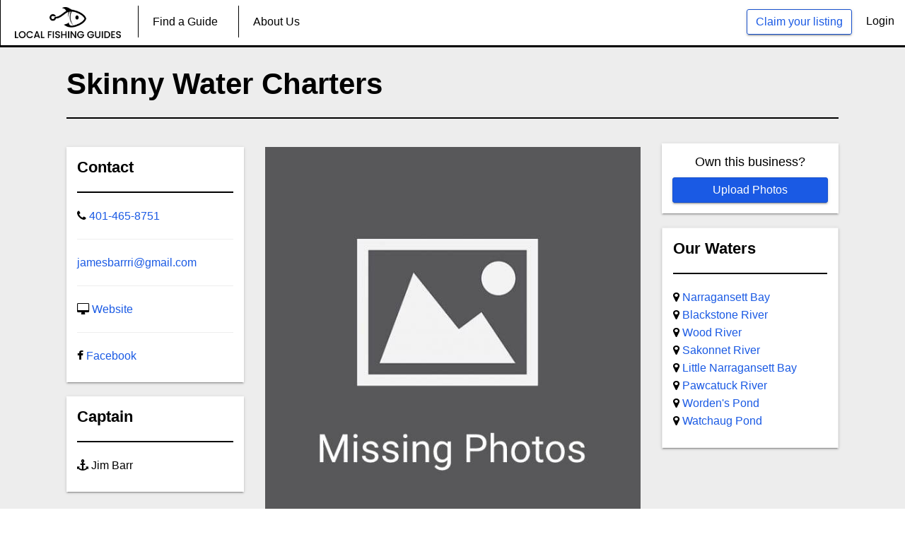

--- FILE ---
content_type: text/html; charset=UTF-8
request_url: https://localfishingguides.com/skinny-water-charters
body_size: 4840
content:
<!DOCTYPE HTML>
<html lang="en">
<head>
    <title>Skinny Water Charters</title>
    <meta charset="utf-8">
    <meta name="description" content="">
    <meta name="keywords" content="Skinny Water Charters, 401-465-8751, Jim Barr">
        
    <meta property="og:title" content="Skinny Water Charters" />
    <meta property="og:description" content="" />
    <meta property="og:image" content="https://localfishingguides.com/public/site_assets/img/angler.jpg" />

    <link rel="stylesheet" href="https://localfishingguides.com/site_assets/css/bootstrap.css">
    <link rel="stylesheet" href="https://localfishingguides.com/site_assets/css/font-awesome.css">
    <link rel="stylesheet" href="https://localfishingguides.com/site_assets/css/styles.css">
    
  <!-- Start Hotjar Tracking Code -->
  <script>
      (function(h,o,t,j,a,r){
          h.hj=h.hj||function(){(h.hj.q=h.hj.q||[]).push(arguments)};
          h._hjSettings={hjid:2383353,hjsv:6};
          a=o.getElementsByTagName('head')[0];
          r=o.createElement('script');r.async=1;
          r.src=t+h._hjSettings.hjid+j+h._hjSettings.hjsv;
          a.appendChild(r);
      })(window,document,'https://static.hotjar.com/c/hotjar-','.js?sv=');
  </script>
  <!-- End Hotjar Tracking Code -->
  <!-- Start Google Analytics Global Site (gtag.js)-->
  <script async src="https://www.googletagmanager.com/gtag/js?id=G-S1X1G9RQGW"></script>
  <script>
    window.dataLayer = window.dataLayer || [];
    function gtag(){dataLayer.push(arguments);}
    gtag('js', new Date());

    gtag('config', 'G-S1X1G9RQGW');
  </script>
  <!-- End Google Analytics-->
</head>

<body>
<!-- Preloader -->
    <header id="main-header">
    <div class="row desktop-menu">
        <div class="top-user-area" style="margin-right:15px;">
            <ul class="top-user-area-list list list-horizontal list-border">
               
                                <li>
                    <a class="btn btn-primary btn-ghost" href="https://localfishingguides.com/list-your-service">Claim your listing</a>
                </li>
                <li>
                    <a class="" style="color:black;" href="https://localfishingguides.com/login">Login</a>
                </li>
                            </ul>
        </div>
        <div class="nav">
            <ul class="slimmenu" id="slimmenu">
                <li>
                    <a href="https://localfishingguides.com"><img src="https://localfishingguides.com/site_assets/img/logo.png" alt="Local Fishing Guides" title="Local Fishing Guides" style="width:150px;"></a>
                </li>
                <li>
                    <a href="https://localfishingguides.com/find-a-guide">Find a Guide</a>
                </li>
                                                                                                <li>
                    <a style="display:none;" href="https://localfishingguides.com/blog/general">Blog</a>
                </li>
                <li>
                    <a href="https://localfishingguides.com/about">About Us</a>
                </li>
                
                            </ul>
        </div>
    </div>
    <div class="mobile-menu">
        <div class="nav">
            <ul class="slimmenu" id="slimmenu">
                                                                                                                <li><a href="https://localfishingguides.com/find-a-guide">Find a Guide</a></li>
                <li><a href="https://localfishingguides.com/about">About Us</a></li>
                <li><a href="https://localfishingguides.com/list-your-service">Claim your listing</a></li>
                <li><a style="color:black;" href="https://localfishingguides.com/login">Login</a></li>
                            </ul>
        </div>
    </div>
</header>                               
    
<div class="global-wrap" style="background-color:#EDEDED;">
    <div class="container">
        <!-- Start Heading -->
        <div class="gap-small"></div>
        <div class="row">
            <div class="col-md-12">
                <h1 style="font-weight:bold; padding-top:10px;">Skinny Water Charters</h1>
                <hr style="border:1px solid #000;">
            </div>
        </div>
        <!-- End Heading -->
        <!-- Start Photos and According Sidebar -->
        <div class="row">
                        <!-- Start Contact Section -->
            <div class="col-md-3">
                <div class="row box-shadow floating-white-box padding-40px mobile-left">
                    <h4 style="font-weight:bold;">Contact</h4>
                    <hr style="border:1px solid #000;">
                    <ul style="text-decoration:none; list-style:none; padding:0px;">
                        <li><i class="fa fa-phone"></i> <a href="tel:401-465-8751">401-465-8751</a></li>
                        <li class="mobile-hide"><hr></li>
                        <li><a href="mailto:jamesbarrri@gmail.com">jamesbarrri@gmail.com</a></li>
                        <li class="mobile-hide"><hr></li>
                        <li><i class="fa fa-desktop"></i> <a href="http://skinnywaterchartersri.com/" target="_blank" rel="nofollow">Website</a></li>
                        <li class="mobile-hide"><hr></li>
                        <li><i class="fa fa-facebook"></i> <a target="_blank" rel="nofollow" href="https://www.facebook.com/FlyfishinginRhodeIsland">Facebook</a></li>
                    </ul>
                </div>
                <div class="row box-shadow floating-white-box padding-40px margin-40px mobile-left">
                    <h4 style="font-weight:bold;">Captain</h4>
                    <hr style="border:1px solid #000;">
                    <ul style="padding-left:0px; list-style: none;">
                        <li><i class="fa fa-anchor"></i> Jim Barr</li>
                    </ul>
                </div>
            </div>
            <!-- End Contact Section -->
            <!-- Start Photos -->
            <div class="col-md-6" style="margin-top:20px;">
                <div class="fotorama" data-width="100%" data-maxheight="100%" data-fit="cover" data-ratio="1" data-nav="thumbs" data-thumbwidth="125" data-thumbheight="125" data-loop="true" data-keyboard="true" data-arrows="always">
                                            <a href="https://localfishingguides.com/site_assets/img/sample-guide/default-image.jpg" alt="Skinny Water Charters" /></a>
                                    </div>
            </div>
            <!-- End Photos -->
            <!-- Start Right Side Accordian -->
            <div class="col-md-3">
                                                <div class="row box-shadow mobile-claim-box" style="background-color:#fff; margin-top:15px;">
                    <h5 style="text-align:center;">Own this business?</h5>
                    <a class="btn btn-primary claim-button-box" href="https://localfishingguides.com/list-your-service?email=jamesbarrri@gmail.com"> Upload Photos</a>
                </div>
                                <div class="row box-shadow floating-in-grey padding-40px margin-40px mobile-left" style="background-color:white;">
                    <h4 style="font-weight:bold;">Our Waters</h4>
                    <hr style="border:1px solid #000;">
                    <ul style="padding-left:0px; list-style: none;">
                                                                        
                        <li><i class="fa fa-map-marker"></i> <a href="https://localfishingguides.com/fishing-guides-in-narragansett-bay">Narragansett Bay</a></li>
                        
                                                
                        <li><i class="fa fa-map-marker"></i> <a href="https://localfishingguides.com/fishing-guides-in-blackstone-river">Blackstone River</a></li>
                        
                                                
                        <li><i class="fa fa-map-marker"></i> <a href="https://localfishingguides.com/fishing-guides-in-wood-river">Wood River</a></li>
                        
                                                
                        <li><i class="fa fa-map-marker"></i> <a href="https://localfishingguides.com/fishing-guides-in-sakonnet-river">Sakonnet River</a></li>
                        
                                                
                        <li><i class="fa fa-map-marker"></i> <a href="https://localfishingguides.com/fishing-guides-in-little-narragansett-bay">Little Narragansett Bay</a></li>
                        
                                                
                        <li><i class="fa fa-map-marker"></i> <a href="https://localfishingguides.com/fishing-guides-in-pawcatuck-river">Pawcatuck River</a></li>
                        
                                                
                        <li><i class="fa fa-map-marker"></i> <a href="https://localfishingguides.com/fishing-guides-in-wordens-pond">Worden&#039;s Pond</a></li>
                        
                                                
                        <li><i class="fa fa-map-marker"></i> <a href="https://localfishingguides.com/fishing-guides-in-watchaug-pond">Watchaug Pond</a></li>
                        
                                                                    </ul>
                </div>
            </div>
            <!-- End Right Side Accordian -->
        </div>
        <!-- End Photos and According Sidebar -->
    </div>
    <!-- End Container -->
    <div class="gap-small"></div>

            
    <!-- Start Booking Widget -->
    <!-- <div class="mobile-padding box-shadow floating-in-grey guide-booking-bar" style="display:none">
        <div class="container">
            <div class="gap-small"></div>
            <div class="row">
                <h3 style="text-align: center; font-weight:bold;">View Pricing</h3>
                <hr style="border:1px solid #000;">
            </div>
             
            <div class="row">
                <div class=col-md-4>
                    <div class="form-group">
                        <label style="font-weight:bold;">Where?</label>
                        <input id="water-selection" name="body-of-water" list="waters" class="form-control box-shadow" type="text" required value="" />
                              
                        <datalist id="waters">
                                                                                    
                            <option value="Narragansett Bay">
                                                        
                            <option value="Blackstone River">
                                                        
                            <option value="Wood River">
                                                        
                            <option value="Sakonnet River">
                                                        
                            <option value="Little Narragansett Bay">
                                                        
                            <option value="Pawcatuck River">
                                                        
                            <option value="Worden&#039;s Pond">
                                                        
                            <option value="Watchaug Pond">
                                                             
                        </datalist>  
                    </div>
                </div>
                <div class=col-md-4>
                    <div class="form-group form-group-icon-left"><i class="fa fa-calendar input-icon input-icon-hightlight icon-edit" style="padding-top:30px;"></i>
                        <label style="font-weight:bold;">When?</label>
                        <input id="trip-date" name="trip-date" class="form-control box-shadow" placeholder="MM/DD/YYYY" type="text" required/>
                    </div>
                </div>
                <div class=col-md-4 style="padding-top:26px;">
                    <div class="form-group">
                        <a  onclick="booking()" class="btn btn-primary booking-bar-btn">Continue</a>
                    </div>
                </div>
            </div>
        </div>
    </div> -->
    <!-- End Booking Widget -->
    <!-- Start Meet Your Guide and Sidebar Section -->
    <div class="container">
        <hr>
        <div class="row">
            <div class="col-md-8" style="padding-right:50px;">
                <!-- Start Guide's Boat -->
                <div class="row">
                    <h4 style="font-weight:bold;">Guide's Boat</h4>
                                        <p><i class="fa fa-times" style="color:red;"></i> Guide hasn't added this yet.</p>
                                    </div>
                <!-- End Guide's Boat -->
                <!-- Start Meet Your Guide -->
                <div class="row">
                    <h4 style="font-weight:bold;">Description</h4>
                                            <p><i class="fa fa-times" style="color:red;"></i> Guide hasn't added this yet. Check out their <a href="http://skinnywaterchartersri.com/" target="_blank" rel="nofollow">Website</a> or <a target="_blank" rel="nofollow" href="https://www.facebook.com/FlyfishinginRhodeIsland">Facebook</a> page in the meantime.</p>
                                    </div>
                <!-- End Meet Your Guide -->
                <!-- Start Short Description -->
                <div class="row mobile-hide">
                    <h4 style="font-weight:bold;">Skinny Water Charters</h4>
                                            <p><i style="color:red;" class="fa fa-times"></i> Guide hasn't added this yet.</p>
                                    </div>
                <!-- End Short Description -->
            </div>
            <div class="col-md-4">
                <!-- Start Targeted Fish Species -->
                <div class="row box-shadow floating-white-box padding-40px mobile-left" style="margin-top:0px;">
                    <h4 style="font-weight:bold;">Targeted Fish Species</h4>
                                        <ul style="list-style-type:none; padding-left:0px;">
                                                <li><i style="color:red;" class="fa fa-times"></i> Guide hasn't added this yet.</li>
                                          
                    </ul>
                </div>
                <!-- End Targeted Fish Species -->
                <!-- Start What's Included -->
                <div class="row box-shadow floating-white-box padding-40px mobile-left">
                    <h4 style="font-weight:bold;">What's Included</h4>
                                        
                    <ul style="list-style-type:none; padding-left:0px;">
                                                <li><i style="color:red;" class="fa fa-times"></i> Guide hasn't added this yet.</li>
                                            </ul>
                </div>
                <!-- End What's Included -->
                <!-- Start Payments Accepted -->
                <div class="row box-shadow floating-white-box padding-40px mobile-left">
                    <h4 style="font-weight:bold;">Payments Accepted</h4>
                                        <ul style="padding-left:0px; list-style: none;">
                                        <li><i style="color:red;" class="fa fa-times"></i> Guide hasn't added this yet.</li>
                         
                    </ul>
                </div>
                <!-- End Payments Accepted -->
                <!-- Start Short Description -->
                <div class="row box-shadow floating-white-box padding-40px mobile-left desktop-hide">
                    <h4 style="font-weight:bold;">Skinny Water Charters</h4>
                                            <p><i style="color:red;" class="fa fa-times"></i> Guide hasn't added this yet.</p>
                                    </div>
                <!-- End Short Description -->
                <div class="row box-shadow floating-white-box padding-40px mobile-left">
                    <h4 style="font-weight:bold;">Waters Fished</h4>
                    <ul style="padding-left:0px; list-style: none;">
                                                                        <li><a href="https://localfishingguides.com/fishing-guides-in-narragansett-bay">Narragansett Bay Fishing Guides</a></li>
                                                <li><a href="https://localfishingguides.com/fishing-guides-in-blackstone-river">Blackstone River Fishing Guides</a></li>
                                                <li><a href="https://localfishingguides.com/fishing-guides-in-wood-river">Wood River Fishing Guides</a></li>
                                                <li><a href="https://localfishingguides.com/fishing-guides-in-sakonnet-river">Sakonnet River Fishing Guides</a></li>
                                                <li><a href="https://localfishingguides.com/fishing-guides-in-little-narragansett-bay">Little Narragansett Bay Fishing Guides</a></li>
                                                <li><a href="https://localfishingguides.com/fishing-guides-in-pawcatuck-river">Pawcatuck River Fishing Guides</a></li>
                                                <li><a href="https://localfishingguides.com/fishing-guides-in-wordens-pond">Worden&#039;s Pond Fishing Guides</a></li>
                                                <li><a href="https://localfishingguides.com/fishing-guides-in-watchaug-pond">Watchaug Pond Fishing Guides</a></li>
                                                                    </ul>
                </div>
            </div>
        </div>
    </div>
    <!-- End Meet Your Guide and Sidebar Section -->
</div>
  
<script>
    function booking () {
        
        var water =document.getElementById('water-selection').value;
        var date= document.getElementById('trip-date').value;
        
        if(water == '') {
         alert('Please Select Water!'); 
     }
     else if(date == '')
     {
        alert('Please Select a Date First!');
    }
    else
    {
       window.location = '/booking/'+water+'/706/'+date;  
   }
}
</script>
    <footer id="main-footer">
    <div class="container">
        <div class="row row-wrap">
            <div class="col-md-6">
                <a class="logo" href="/">
                    <img src="https://localfishingguides.com/site_assets/img/white-logo.png" alt="Local Fishing Guides" title="Local Fishing Guides"/>
                </a>
                <p>We believe in making everything simple & fast.</br></br>Our vision is to give people more opportunities to fish with experts.</p>
                <ul class="list list-horizontal list-space">
                    <li>
                        <a class="fa fa-facebook box-icon-normal round animate-icon-bottom-to-top" href="https://www.facebook.com/localfishingguides" target="_blank"></a>
                    </li>
                    <li>
                        <a class="fa fa-instagram box-icon-normal round animate-icon-bottom-to-top" href="https://www.instagram.com/localfishingguides/" target="_blank"></a>
                    </li>
                </ul>
            </div>
            <div class="col-md-2">
                <h4>General</h4>
                <ul class="list list-footer">
                    <li><a href="/about">About us</a>
                    </li>
                    <li><a href="/contact">Contact</a>
                    </li>
                    <li><a href="/sitemap.xml">Sitemap</a>
                    </li>
                </ul>
            </div>
            <div class="col-md-2">
                <h4>For Guides</h4>
                <ul class="list list-footer">
                    <li><a href="/list-your-service">Claim existing listing</a>
                    </li>
                    <li><a href="/contact">Create new listing</a>
                    </li>
                    <li><a style="display:none;" href="/services">Our services</a>
                    </li>
                </ul>
            </div>
            <div class="col-md-2">
                <h4>Questions?</h4>
                <ul class="list list-footer">
                    <li>
                        <a href="/contact">Contact us</a>
                    </li>
                </ul>
            </div>
        </div>
    </div>
    <!-- Messenger Chat Plugin Code
    <div id="fb-root"></div>
      <script>
        window.fbAsyncInit = function() {
          FB.init({
            xfbml            : true,
            version          : 'v10.0'
          });
        };

        (function(d, s, id) {
          var js, fjs = d.getElementsByTagName(s)[0];
          if (d.getElementById(id)) return;
          js = d.createElement(s); js.id = id;
          js.src = 'https://connect.facebook.net/en_US/sdk/xfbml.customerchat.js';
          fjs.parentNode.insertBefore(js, fjs);
        }(document, 'script', 'facebook-jssdk'));
      </script>

      <div class="fb-customerchat"
        attribution="biz_inbox"
        page_id="1051994484907366">
      </div>
      -->
</footer><!-- jQuery js -->
<script src="https://localfishingguides.com/site_assets/js/jquery.js"></script>
<script src="https://localfishingguides.com/site_assets/js/bootstrap.js"></script>
<script src="https://localfishingguides.com/site_assets/js/slimmenu.js"></script>
<script src="https://localfishingguides.com/site_assets/js/fotorama.js"></script>
<script src="https://localfishingguides.com/site_assets/js/bootstrap-datepicker.js"></script>
<script src="https://localfishingguides.com/site_assets/js/custom.js"></script>
<script src="https://cdnjs.cloudflare.com/ajax/libs/jquery.inputmask/3.1.62/jquery.inputmask.bundle.js"></script>
<script src="https://cdnjs.cloudflare.com/ajax/libs/toastr.js/latest/js/toastr.min.js"></script>
<link rel="stylesheet" type="text/css" href="https://cdnjs.cloudflare.com/ajax/libs/toastr.js/latest/css/toastr.min.css">
<script src='https://www.google.com/recaptcha/api.js'></script>

<!-- custom Script ----->
    <script type="text/javascript" src="https://cdnjs.cloudflare.com/ajax/libs/bootstrap-datepicker/1.4.1/js/bootstrap-datepicker.min.js"></script>
<script type="text/javascript">
 $(function () {

    $("#claim-email").change(function() {
         $("#email_message").css("display", "none");
         $("#validation_error").css("display", "none");
    	 var email = $('#claim-email').val();
  
	       $.ajax({
	              type: 'POST',
	              url: 'https://localfishingguides.com/check-email',
	              data: {
	                  "_token": "8kVqSYnXdRz2u99QFrPOnHlEf0ET0wyBWMQlQaf9",
	                  "email" : email
	              },
	              success: function(response) {
	               if(response.success) {
	                 $("#claim-email").val('');
	                 $("#email_message").css("display", "block");
	              }
	             },
	             error: function(data){
	              if(data) {
	                $("#validation_error").html(data.responseJSON.validation_errors.email).css("display","block");
	              }          
	            }
	         });
       });
    
         
 });
</script>
<script type="text/javascript">
   </script>
<script type="text/javascript">
$(function () {
	$("#url--").change(function() {

		var expression = /(https?:\/\/(?:www\.|(?!www))[a-zA-Z0-9][a-zA-Z0-9-]+[a-zA-Z0-9]\.[^\s]{2,}|www\.[a-zA-Z0-9][a-zA-Z0-9-]+[a-zA-Z0-9]\.[^\s]{2,}|https?:\/\/(?:www\.|(?!www))[a-zA-Z0-9]+\.[^\s]{2,}|www\.[a-zA-Z0-9]+\.[^\s]{2,})/gi;
		var regex = new RegExp(expression);
		var t = $("#url").val();

		if (t.match(regex)) {
		  $("#website_message").text('Perfect!').css("color","green");
		} else {
		   $("#url").val('');
		  $("#website_message").text('Please enter valid url ex: www.example.com').css("color","red");
		}
	});
});
</script>
<script> 
$(window).load(function()
{
   var phones = [{ "mask": "### ### ####"}, { "mask": "### ### ####"}];
    $('#phone').inputmask({ 
        mask: phones, 
        greedy: false, 
        definitions: { '#': { validator: "[0-9]", cardinality: 1}}
     });

    var exp_dat = [{ "mask": "## / ##"}, { "mask": "## / ##"}];
    $('#exp-date').inputmask({ 
        mask: exp_dat, 
        greedy: false, 
        definitions: { '#': { validator: "[0-9]", cardinality: 1}}
    });
});

$(function(){
   $('#trip-date').datepicker({
      format: 'mm-dd-yyyy',
      todayHighlight:true,
      autoclose: true,
    });
});
</script><!-- custom Script ----->
</body>
</html>

--- FILE ---
content_type: application/javascript
request_url: https://localfishingguides.com/site_assets/js/slimmenu.js
body_size: 1385
content:
/**
 * jquery.slimmenu.js
 * http://adnantopal.github.io/slimmenu/
 * Author: @adnantopal
 * Copyright 2013, Adnan Topal (atopal.com)
 * Licensed under the MIT license.
 */
;(function ( $, window, document, undefined )
{
    var pluginName = "slimmenu",
        defaults =
        {
            resizeWidth: '768',
            collapserTitle: 'Main Menu',
            animSpeed: 'medium',
            easingEffect: null,
            indentChildren: false,
            childrenIndenter: '&nbsp;&nbsp;'
        };

    function Plugin( element, options )
    {
        this.element = element;
        this.$elem = $(this.element);
        this.options = $.extend( {}, defaults, options );
        this.init();
    }

    Plugin.prototype = {

        init: function()
        {
            var $options = this.options,
                $menu = this.$elem,
                $collapser = '<div class="slimmenu-menu-collapser">'+$options.collapserTitle+'<div class="slimmenu-collapse-button"><span class="slimmenu-icon-bar"></span><span class="slimmenu-icon-bar"></span><span class="slimmenu-icon-bar"></span></div></div>',
                $menu_collapser;

            $menu.before($collapser);
            $menu_collapser = $menu.prev('.slimmenu-menu-collapser');

            $menu.on('click', '.slimmenu-sub-collapser', function(e)
            {
                e.preventDefault();
                e.stopPropagation();

                var $parent_li = $(this).closest('li');

                if ($(this).hasClass('expanded'))
                {
                    $(this).removeClass('expanded');
                    $(this).find('i').addClass('fa fa-angle-down');
                    $parent_li.find('>ul').slideUp($options.animSpeed, $options.easingEffect);
                }
                else
                {
                    $(this).addClass('expanded');
                    $(this).find('i').removeClass('fa-angle-down').addClass('fa fa-angle-up');
                    $parent_li.find('>ul').slideDown($options.animSpeed, $options.easingEffect);
                }
            });

            $menu_collapser.on('click', '.slimmenu-collapse-button', function(e)
            {
                e.preventDefault();
                $menu.slideToggle($options.animSpeed, $options.easingEffect);
            });

            this.resizeMenu({ data: { el: this.element, options: this.options } });
            $(window).on('resize', { el: this.element, options: this.options }, this.resizeMenu);
        },

        resizeMenu: function(event)
        {
            var $window = $(window),
                $options = event.data.options,
                $menu = $(event.data.el),
                $menu_collapser = $('body').find('.slimmenu-menu-collapser');

            $menu.find('li').each(function()
            {
                if ($(this).has('ul').length)
                {
                    $(this).addClass('slimmenu-sub-menu');
                    if ($(this).has('.slimmenu-sub-collapser').length)
                    {
                        $(this).children('.slimmenu-sub-collapser i').addClass('fa fa-angle-down');
                    }
                    else
                    {
                        $(this).append('<span class="slimmenu-sub-collapser"><i class="fa fa-angle-down"></i></span>');
                    }
                }

                $(this).children('ul').hide();
                $(this).find('.slimmenu-sub-collapser').removeClass('expanded').children('i').addClass('fa fa-angle-down');
            });

            if ($options.resizeWidth >= $window.width() || $('body').hasClass('touch'))
            {
                if ($options.indentChildren)
                {
                    $menu.find('ul').each(function()
                    {
                        var $depth = $(this).parents('ul').length;
                        if (!$(this).children('li').children('a').has('i').length)
                        {
                            $(this).children('li').children('a').prepend(Plugin.prototype.indent($depth, $options));
                        }
                    });
                }

                $menu.find('li').has('ul').off('mouseenter mouseleave');
                $menu.addClass('slimmenu-collapsed').hide();
                $menu_collapser.show();
            }
            else
            {
                $menu.find('li').has('ul').on('mouseenter', function()
                {
                    $(this).find('>ul').stop().slideDown($options.animSpeed, $options.easingEffect);
                })
                .on('mouseleave', function()
                {
                    $(this).find('>ul').stop().slideUp($options.animSpeed, $options.easingEffect);
                });

                $menu.find('li > a > i').remove();
                $menu.removeClass('slimmenu-collapsed').show();
                $menu_collapser.hide();
            }
        },

        indent: function(num, options)
        {
            var $indent = '';
            for (var i=0; i < num; i++)
            {
                $indent += options.childrenIndenter;
            }
            return '<i>'+$indent+'</i>';
        }
    };

    $.fn[pluginName] = function ( options )
    {
        return this.each(function ()
        {
            if (!$.data(this, "plugin_" + pluginName))
            {
                $.data(this, "plugin_" + pluginName,
                new Plugin( this, options ));
            }
        });
    };

})( jQuery, window, document );